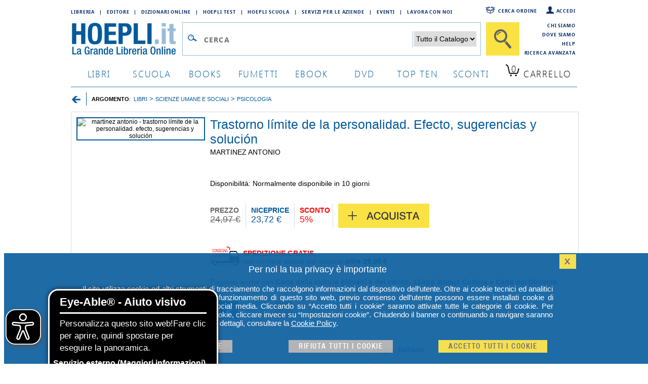

--- FILE ---
content_type: text/html; charset=utf-8
request_url: https://www.hoepli.it/libro/trastorno-lmite-de-la-personalidad-efecto-sugerencias-y-solucin/9791220394949.html
body_size: 13052
content:

<!DOCTYPE html>
<html lang="it">
<head id="ctl00_Head1"><link rel="dns-prefetch" href="//googletagmanager.com" /><link rel="dns-prefetch" href="//www.googletagmanager.com" /><link rel="dns-prefetch" href="//www.facebook.com" /><link rel="dns-prefetch" href="//graph.facebook.com" /><link rel="dns-prefetch" href="//connect.facebook.net" />
	<script src="/res/2015/jquery/jquery-1.11.3.min.js" type="text/javascript"></script>
	<script src="/res/2015/jquery/jquery-ui.min.js" type="text/javascript"></script>		
	<script src="/res/2015/jquery/jquery-validate.min.js" type="text/javascript"></script>
	<link href="/res/2015/css/globale.min.css" rel="stylesheet" />
	<script>
		analyticsEvent = function () { };
		analyticsVPV = function () { };
		analyticsClearVPV = function () { };
		analyticsForm = function () { };
		analyticsSocial = function () { };

		window.dataLayer = window.dataLayer || [];
		function gtag() { dataLayer.push(arguments); }
        gtag('consent', 'default', {
            'ad_storage': 'denied',
            'ad_user_data': 'denied',
            'ad_personalization': 'denied',
            'analytics_storage': 'denied'
        });
	</script>
	
	<meta name="robots" content="index, follow" />
	<link rel="canonical" href="https://www.hoepli.it/libro/trastorno-lmite-de-la-personalidad-efecto-sugerencias-y-solucin/9791220394949.html" />
	<link rel="amphtml" href="https://www.hoepli.it/amp/trastorno-lmite-de-la-personalidad-efecto-sugerencias-y-solucin/9791220394949.html">
	<meta name="description" content="Trastorno L&#237;mite De La Personalidad. Efecto, Sugerencias Y Soluci&#243;n è un libro di Martinez Antonio edito da Youcanprint a gennaio 2022 - EAN 9791220394949: puoi acquistarlo sul sito HOEPLI.it, la grande libreria online." />
	<meta name="keywords" content="Trastorno l&#237;mite de la personalidad. Efecto, sugerencias y soluci&#243;n ,Martinez Antonio,Libro" />	
	<link rel="stylesheet" href="/res/2015/css/scheda_prodotto.min.css" type="text/css" />
	<script type="text/javascript" src="/res/2015/jquery/jquery_gruppo.min.js"></script>	
	<!--
	Raggruppati in scheda_prodotto.css
		<link rel="stylesheet" href="/res/2015/css/prodotto.css" type="text/css" />
		<link rel="stylesheet" type="text/css" href="/res/2015/jquery/jquery_lightbox_0_5.css" media="screen" />
		<link href="/res/2015/css/starRating.css" rel="stylesheet" type="text/css" media="screen" />
		<link href="/res/2015/css/homepage.css" rel="stylesheet" type="text/css" />
		<link rel="stylesheet" href="/res/2015/css/newProdotto.css" type="text/css" />
	Raggruppati in jquery_gruppo.js
		<script type="text/javascript" src="/res/2015/jquery/jquery-ui.js"></script>
		<script type="text/javascript" src="/res/2015/jquery/jquery.ui.touch.js"></script>
		<script type="text/javascript" src="/res/2015/jquery/jquery_lightbox_0_5.js"></script>
	-->
	<script type="text/javascript">
		$(document).ready(function () {
			$(".aHelpComp").click(function () {
				if ($("#divCom_" + this.id).is(":hidden")) {
					$(".divHelpComp").hide();
					$("#divCom_" + this.id).slideDown("slow");
				} else {
					$("#divCom_" + this.id).hide();
				}
			});
		});
		$(function () {
			$('#gallery a').lightBox();
		});
		function availCartItem(productID) {
			window.location.href = "/WebService/xt_addtocart.aspx?codice=" + productID + "&returnUrl=%2FaddtocartConsigli.aspx%3Fib%3D" + productID;
		}
	</script>	
	
	<script type='application/ld+json'>
	{
		"@context": "http://schema.org",
		"@type": "WebPage",
		"url": "https://www.hoepli.it/libro/trastorno-lmite-de-la-personalidad-efecto-sugerencias-y-solucin/9791220394949.html",
		"breadcrumb":
		{
			"@type":"BreadcrumbList",
			"itemListElement": [{"@type":"ListItem","position":"1","item":{"@type":"Thing","name":"LIBRI","id":"http://www.hoepli.it/libri/home.aspx"}},{"@type":"ListItem","position":"2","item":{"@type":"Thing","name":"SCIENZE UMANE E SOCIALI","id":"http://www.hoepli.it/libri/scienze-umane-e-sociali.aspx"}},{"@type":"ListItem","position":"3","item":{"@type":"Thing","name":"PSICOLOGIA","id":"http://www.hoepli.it/libri/scienze-umane-e-sociali/psicologia.aspx"}}]
		},
		"mainEntity": 
		{
			"@type": "Book",
			"isbn": "9791220394949",
			
			"inLanguage": "Italiano",
			"name": "Trastorno l mite de la personalidad  Efecto  sugerencias y soluci n",
			"numberOfPages": "122",
			"datePublished": "01/01/2022",
			"image": "https://copertine.hoepli.it/hoepli/xxl/979/1220/9791220394949.jpg",
			
			"genre": "Libro",
			"author": {"@type": "Person","name": "Martinez Antonio"},
			
			"publisher":{"@type":"Organization","name": "YouCanPrint"},
	  			
			"offers":
			{
				"@type": "Offer",
				"price": "23,72 €",
  			"priceCurrency": "EUR",
				"availability": "http://schema.org/InStock",
				"itemCondition": "https://schema.org/NewCondition",
				"offeredBy": 
				{
					"@type": "Organization",
					"name": "HOEPLI S.p.A.",
					"email": "info (at) hoepli.it",
					"telephone": "+39 02864871",
					"faxNumber": "+39 028052886",
					"address": 
					{
						"@type": "PostalAddress",
						"addressLocality": "Milano, Italia",
						"postalCode": "20121",
						"streetAddress": "Via U. Hoepli 5"
					}
				}
			}
		}
	}
	</script>
	
	
	<meta property="og:title" content="Trastorno L&#237;mite De La Personalidad. Efecto, Sugerencias Y Soluci&#243;n - Martinez Antonio | Libro Youcanprint  01/2022 - HOEPLI.it" />
	<meta property="og:url" content="https://www.hoepli.it/libro/trastorno-lmite-de-la-personalidad-efecto-sugerencias-y-solucin/9791220394949.html" />
	<meta property="og:image" content="https://copertine.hoepli.it/hoepli/xxl/979/1220/9791220394949.jpg" />
	<meta property="og:site_name" content="www.hoepli.it" />
	
	<script>
		dataLayer.push({
			'ecomm_prodid':'9791220394949',
			'ecomm_pagetype': 'product',
			'ecomm_totalvalue': 23.72
		});
		dataLayer.push({
			'cg1':'youcanprint'
		});
	</script>
	<style type="text/css">
		h2.prodotto a{float:none;text-align:left;font-size: 14px;display:inline}		
	</style>
	
	
	<style>
        .container {
            position: relative;
            overflow: hidden;
            /*border: 2px solid #035a9c;*/
        }

        /*
        .container img {
            width: 100%;
            height: auto;
            object-fit: cover;
        }
        */

        .zoom-layer {
            position: absolute;
            display: none;
            pointer-events: none;
            z-index: 100;
        }

        .zoom-layer img {
            width: 80%;
            height: auto;
        }
    </style>	
<link href="/res/2015/css/globale_bottom.min.css" rel="stylesheet" />
	<script src="/res/2015/js/global.min.js" type="text/javascript"></script>
	<script>
		dataLayer.push({
			'cookie_policy': PrivacyCookie() // optin o optout			
		});
		dataLayer.push({
			'CookiePolicy': 'false'			
		});
		dataLayer.push({
			'VersioneSitoResponse': 'desktop'	
		});
        dataLayer.push({
            'ReteUtente': 'MTguMjE4LjI1My4xODR8TW96aWxsYS81LjAgKE1h'});	

        function consentGrantedAdStorage() {
            gtag('consent', 'update', {
                'ad_storage': 'denied',
				'ad_user_data': 'denied',
				'ad_personalization': 'denied',
                'analytics_storage': 'granted'
            });
            window.uetq = window.uetq || [];
            window.uetq.push('consent', 'update', {
                'ad_storage': 'denied'
            });			
			
        }
	</script>

	
		
        <!-- Google Tag Manager -->
<script>(function(w,d,s,l,i){w[l]=w[l]||[];w[l].push({'gtm.start':
new Date().getTime(),event:'gtm.js'});var f=d.getElementsByTagName(s)[0],
j=d.createElement(s),dl=l!='dataLayer'?'&l='+l:'';j.async=true;j.src=
'https://www.googletagmanager.com/gtm.js?id='+i+dl;f.parentNode.insertBefore(j,f);
})(window,document,'script','dataLayer','GTM-M8X75SV');</script>
<!-- End Google Tag Manager -->  	


	<script>
		consentGrantedAdStorage();
	</script>	
	
	<!--
	Raggruppati in global.css
		<link href="/res/2015/jquery/jquery-ui.css" rel="stylesheet" /><link href="/res/2015/css/font.css" rel="stylesheet" type="text/css" /><link href="/res/2015/css/hoepli.css" rel="stylesheet" type="text/css" /><link href="/res/2015/css/bottoni.css" rel="stylesheet" type="text/css" /><link href="/res/2015/css/acquisto.css" rel="stylesheet" type="text/css" /><link href="/res/2015/css/form.css" rel="stylesheet" type="text/css" /><link href="/res/2015/css/box.css" rel="stylesheet" type="text/css" /><link href="/res/2015/css/bottoni_img.css" rel="stylesheet" type="text/css" /><link href="/res/2015/css/HeaderFooter.css" rel="stylesheet" type="text/css" />
	Raggruppati in globale_bottom.css
		<link rel="stylesheet" href="/res/2015/jquery/autocomplete/jquery-ui-1.8.16.custom.css" /><link rel="stylesheet" href="/res/2015/jquery/autocomplete/autocomplete_custom.css" /><link rel="stylesheet" href="/res/css/alertcookie.css" />
	Raggruppati in globale.js
		<script src="/res/2015/js/getCookie.js" type="text/javascript"></script>
		<script src="/res/2015/jquery/autocomplete/autocomplete_custom_ff.js" type="text/javascript"></script>
		<script src="/res/js/Jquery/jquery_cookie.js" type="text/javascript"></script>
		<script src="/res/jquery/alertcookie.js"></script>
		<script src="/res/2015/js/factFinderTracking_2.js"></script>
	-->
		
	<script src="/res/2015/js/EA_dynamicLoading_www.hoepli.it.js" type="text/javascript"></script>
	<title>
	Trastorno L&#237;mite De La Personalidad. Efecto, Sugerencias Y Soluci&#243;n - Martinez Antonio | Libro Youcanprint  01/2022 - HOEPLI.it
</title></head>
<body id="wPag">
		
        <!-- Google Tag Manager (noscript) -->
<noscript><iframe src="https://www.googletagmanager.com/ns.html?id=GTM-M8X75SV&VersioneSitoResponse=desktop"
height="0" width="0" style="display:none;visibility:hidden"></iframe></noscript>
<!-- End Google Tag Manager (noscript) -->

		
    
<script type="text/javascript">
function TestCampoQueryTop() {
		if ($("#txtQuery2").val() != "" && $("#txtQuery2").val() != "Cerca")
			return true;
		else
			return false;
	}
</script>
<div class="body">
	<div class="header">
		<div style="float:left;width:800px">
			<div class="floatL indirizziWeb">
				<a href="/libreria_internazionale.aspx" class="fontSB fs09">Libreria</a><a class="fontSB fs09">|</a>
				<a href="http://www.hoeplieditore.it/" class="fontSB fs09" target="_blank">Editore</a><a class="fontSB fs09">|</a>
				<a href="http://www.grandidizionari.it/" class="fontSB fs09" target="_blank">Dizionari Online</a><a class="fontSB fs09">|</a>
				<a href="http://www.hoeplitest.it/" class="fontSB fs09" target="_blank">Hoepli Test</a><a class="fontSB fs09">|</a>
				<a href="http://www.hoepliscuola.it/" class="fontSB fs09" target="_blank">Hoepli Scuola</a><a class="fontSB fs09">|</a>
				<a href="https://www.hoepli.it/speciali/h2b-hoepli.html" target="_blank" class="fontSB fs09">Servizi per le aziende</a><a class="fontSB fs09">|</a>
				<a href="https://www.hoepli.it/questomese.aspx" class="fontSB fs09">Eventi</a><a class="fontSB fs09">|</a>
				<a href="https://www.hoepli.it/lavoro/offerte-di-lavoro/" class="fontSB fs09">Lavora con Noi</a>
			</div>
		</div>
		<div class="floatR servizio w200">

				<a href="/registrazione/default.aspx" class="fontSB fs09 floatR" style="background:url(/res/2015/img/icone/login.png) no-repeat left top;padding-left:20px">Accedi</a>
				<a href="/ordini/login_ordine.aspx" class="fontSB fs09 floatR" style="background:url(/res/2015/img/icone/pacco.png) no-repeat left top;padding-left:30px;margin-right:15px">Cerca ordine</a>
	
		</div>
		<br clear="all"/>
		<div style="float:left;width:890px">
			<div class="menu">
				<div class="logo"><a href="http://www.hoepli.it/"><img src="/res/2015/img/logo.gif" alt="HOEPLI.it - La Grande Libreria Online" border="0" /></a></div>
				<form accept-charset="UTF-8" action="/cerca/libri.aspx" method="get" name="frmSearchBarBooxter" style="width:670px;float:left;margin:0px" >
					<div style="float:left;border:1px solid #99bdd7;background-color:#ffffff;padding:12px 3px 10px 3px;margin-left:0px;margin-right:10px;">
						<div style="float:left;width:32px;"><img src="/res/2015/img/icone/lente.gif" style="margin:8px 2px 0px 2px" border="0" alt="" /></div>
						<div style="float:left;width:410px;">
							<input type="text" class="inputCerca fontSB fs25" autocomplete="off" name="query" id="txtQuery2" placeholder="Cerca" value=""/>
						</div>
						<div style="float:left;width:140px;text-align:right;">
							<select name="filterCategoryPathROOT" style="border:0px;font-size:14px;">
								<option value="" style="color:#000000">Tutto il Catalogo</option>
								<option value="libri" style="color:#000000">Libri</option>
								<option value="books" style="color:#000000">Book</option>
								<option value="dvd e film" style="color:#000000">DVD</option>
								<option value="Blu Ray Film" style="color:#000000">BLU-RAY</option>
								<option value="ebooks" style="color:#000000">EBOOK</option>
							</select>
						</div>
						<div id="divSuggest" class="ui-autocomplete ui-menu ui-widget ui-widget-content ui-corner-all" role="listbox" aria-activedescendant="ui-active-menuitem" style="display:none;">
							<h5 id="hRPC" style="display:none">Ricerche più comuni</h5>
							<ul id="ulSuggest" style="display:none" role="listbox"></ul>
							<h5 id="hCR">Collegamenti Rapidi</h5>
							<ul id="ulSearch" role="listbox1"></ul>
						</div>
					</div>
					<input id="btnRicercaTop" type="submit" class="btnCercaBig" value="" />
				</form>
				<br clear="all"/>		
			</div>
		</div>
		<div class="floatR servizio w110">
		<!--
				<a href="/chi_siamo.aspx">Chi siamo</a>
				<a href="/dove_siamo.aspx">Dove siamo</a>
				<a href="/helpcenter/ordini.aspx">Come Ordinare</a>
				<a href="/helpcenter/default.aspx">Help</a>
		-->
				<a href="/chi_siamo.aspx" class="fontSB fs09" style="margin-top:0px;padding-top:0px">Chi siamo</a>
				<a href="/dove_siamo.aspx" class="fontSB fs09">Dove siamo</a>
				<a href="/helpcenter/" class="fontSB fs09">Help</a>
				<a href="/cerca/libri_ricerca-avanzata.aspx" class="fontSB fs09">Ricerca Avanzata</a>
		</div>		
		<br clear="all"/>
		<div class="tab">
			<a href="/libri/home.aspx" class="fontSL fs18 ">libri</a>
			<a href="/scuola/libri-scolastici.aspx" class="fontSL fs18 ">scuola</a>
			<a href="/libri-stranieri/books.aspx" class="fontSL fs18 ">books</a>
			<a href="/libri/fumetti-e-manga.aspx" class="fontSL fs18 ">Fumetti</a>
			<a href="/ebooks.aspx" class="fontSL fs18 ">ebook</a>
			<a href="/dvd-e-film.aspx" class="fontSL fs18 ">dvd</a>
			<a href="/classifiche.aspx" class="fontSL fs18 ">top ten</a>
			<a href="/libri/sconti-offerte.aspx" class="fontSL fs18 ">sconti</a>
			<script type="text/javascript">
				$(document).ready(function () {
					$.ajax({
						type: "GET",
						url: "/WebService/xt_carrello_header.aspx",
						cache: false,
						data: "{}",
						contentType: "application/json; charset=utf-8",
						dataType: "html",
						success: function (msg) {
							var data = eval(msg);
							jQuery.each(data, function () {
								if (this.countLibro > 0) {
									$(".qta").html(this.countLibro);
									if (this.countLibro > 99) {
										$(".qta").css('font-size', '12px');
										$(".tabCarrello").css('padding', '0px 0px 0px 12px');
									}
									else if (this.countLibro > 9) {
										$(".qta").css('font-size', '15px');
										$(".tabCarrello").css('padding', '0px 0px 0px 13px');
									}
								}
								else if (this.countEbook > 0) {
									$(".qta").html(this.countEbook);
									if (this.countEbook > 99) {
										$(".qta").css('font-size', '12px');
										$(".tabCarrello").css('padding', '0px 0px 0px 12px');
									}
									else if (this.countEbook > 9) {
										$(".qta").css('font-size', '15px');
										$(".tabCarrello").css('padding', '0px 0px 0px 13px');
									}
								}
							})
						},
						error: function () {
						}
					});
				});
			</script>	
			<a href="/carrello.aspx" class="fontSL fs18 tabCarrello">
				<span class="qta">0</span>
				<span class="lbl">Carrello</span></a>
		</div>
		<br clear="all"/>
	</div>
</div>
<br clear="all"/>
		

<div class="unacolonna" style="padding-top:0px">

     <div style="float:left;margin:0px 0px 10px 0px;width:100%">
        <div style="float:left;padding-right:10px;padding-top:3px;"><a href=""><img src="/res/2015/img/icone/freccia_back.png" width="20" alt="Torna Indietro"/></a></div>
        <div style="float:left;padding:1px 0px 0px 10px;border-left:1px solid #035a9c;" class="fs11"><b>ARGOMENTO</b>:&nbsp;&nbsp;<span ><a href='http://www.hoepli.it/libri/home.aspx' ><span  class="fs11" style="line-height:25px">LIBRI</span></a></span><b class="cBlu fs13"> > </b><span ><a href='http://www.hoepli.it/libri/scienze-umane-e-sociali.aspx' ><span  class="fs11" style="line-height:25px">SCIENZE UMANE E SOCIALI</span></a></span><b class="cBlu fs13"> > </b><span ><a href='http://www.hoepli.it/libri/scienze-umane-e-sociali/psicologia.aspx' ><span  class="fs11" style="line-height:25px">PSICOLOGIA</span></a></span></div>        
    </div>
    <br />




<div style="float:left" >
	<div class="slbox">
    	<div style="float:left;overflow:hidden;width:254px;text-align:center;">	
			<div class="container" id="imageContainer"><img style="border: 2px solid #035a9c;" src="https://copertine.hoepli.it/hoepli/xxl/979/1220/9791220394949.jpg" alt="martinez antonio - trastorno l&#237;mite de la personalidad. efecto, sugerencias y soluci&#243;n" width="250" /></div>
            <div class="zoom-layer" id="zoomLayer">
                <img src="https://copertine.hoepli.it/archivio/979/1220/9791220394949.jpg" id="zoomImage" alt="Zoom">
            </div>
			
			
	</div>

	<div class="BoxLibroInfo" style="float:left;overflow:hidden;width:700px;border:0px;">
		<h1 class="fs25 cBlu">Trastorno l&#237;mite de la personalidad. Efecto, sugerencias y soluci&#243;n
		
		</h1>
		<span class="fs14"><h2 class="prodotto"><span ><a href="/autore/martinez_antonio.html" style="text-transform:uppercase;" title="dello stesso autore" itemprop="author">martinez antonio</a></span></h2></span>
	        
		<br />

		<br /><br /><span class="fs14">Disponibilità: <span class="disponibilita_C">Normalmente disponibile in 10 giorni<span><br><span class="disponibilita_limitata"></span></span>

		<br/>
		
		

		
		
		<br />

    	<div class="boxPrezzo">

			<div class="price">
				PREZZO
				<br /><span>24,97 €</span>
			</div>
			<div class="prezzo">
				NICEPRICE
				<br /><span>23,72 €</span>
			</div>
			<div class="sconto" style="border-right:1px solid #dddbdc">
				SCONTO
				<br /><span>5%</span>
			</div>
<div class="sconto" style="padding-top:0px"><a class="btnAddToCartBigIcona" href="/WebService/xt_addtocart.aspx?codice=9791220394949&returnUrl=/addtocartConsigli.aspx?ib=9791220394949" onclick="addToCartNoRedirectff('9791220394949','',1,23.72);ga('send', 'event','SchedaProdotto', 'Aggiungi al Carrello', 'Bottone Plus');">Acquista</a></div>
	
		</div>
		<br clear="all" />



		<style type="text/css">
			a.SpeseGratis{text-decoration:none;background:#ffffff url(/res/img/bottoniFlat/btn_spedizioni_gratis.png) no-repeat left top;display:block;height:30px;padding-left:56px}
			/*a.SpeseGratis{text-decoration:none;background:#ffffff url(/res/img/bottoniFlat/btn_spedizioni_1_euro.gif) no-repeat left top;display:block;height:30px;padding-left:135px}*/
			a.SpeseGratis:hover{text-decoration:none;}
		</style>
		
			<!--p style="margin:0px;padding:0px"><a class="SpeseGratis"><i><font color="#ff0000"><b>Spedizione Gratuita</b></font><br>con corriere veloce oltre i 29&euro;</i></a></p-->
			<!--p><a class="SpeseGratis"><i><font color="#ff0000"><b>Spedizione a solo 1,00 &euro;</b></font><br>con corriere veloce oltre i 29&euro;</i></a></p-->
	
<br/><br />

        <p  class="fs14" style="background:#fff url(/res/2015/img/icone/furgoncino.png) no-repeat top left;padding:5px 65px"><b style="color:red">SPEDIZIONE GRATIS</b><br />con corriere veloce per acquisti <b>oltre 29,00 €</b>.</p>
<br /><p class="fs14">Pagabile anche con <b class="cBlu">Carta della cultura giovani e del merito</b>, <a href="https://www.hoepli.it/speciali/app18-bonus-cultura.html" target="_blank"><b class="cBlu">18App Bonus Cultura</b></a> e <a href="https://www.hoepli.it/speciali/carta-del-docente.html" target="_blank"><b class="cBlu">Carta del Docente</b></a></p>


		<br/>
		<div style="float:left;width:500px;margin-top:10px">
            <a style="margin-right:15px;margin-left:20px" href="https://www.facebook.com/sharer/sharer.php?u=https://www.hoepli.it/libro/trastorno-lmite-de-la-personalidad-efecto-sugerencias-y-solucin/9791220394949.html" target="blank" title="Condividi con Facebok"><img src="/res/2015/img/bottoni/facebook_q.png" alt="Facebook" width="35"/></a>
            <a style="margin-right:15px" href="https://twitter.com/share?url=https://www.hoepli.it/libro/trastorno-lmite-de-la-personalidad-efecto-sugerencias-y-solucin/9791220394949.html" target="blank" title="Condividi con Twitter"><img src="/res/2015/img/bottoni/twitter_q.png" alt="Twitter" width="35"/></a>
            
            <a style="margin-right:15px" href="/LasciaUnCommento.aspx?codice=9791220394949" onclick="ga('send', 'event','SchedaProdotto', 'Commenti');" rel="nofollow"  title="Aggiungi un commento"><img src="/res/2015/img/bottoni/commenti_q.png" alt="Aggiungi commento" width="35"/></a>
            <br/>
		</div>
		<br/><br/>

	</div>
	

</div>






<!-- INFO AGGIUNTIVE LIBRO -->
    <div class="BoxCentrale" style="width:998px;overflow:hidden;">
        <div class="dettaglioTitolo"><h2>Dettagli</h2></div>
        <div class="dettaglioDati">	    
            <div style="padding:5px 10px" class="lh22 fs14">
                <div class="altreInfo">Genere:<a href="/libri/home.aspx" title=""><span>Libro</span></a></div>
                
                <div class="altreInfo">Lingua: <span>Italiano</span></div>
                <div class="altreInfo">Editore: <a href="/editori/YouCanPrint.html" title="dello stesso editore"><h3><b>YouCanPrint</b></h3></a></div>
                <div class="altreInfo">Pubblicazione: <span>01/2022</span></div>
                
                 
                <div class="altreInfo">
			                
                </div> 
                <br clear="all" />
            </div>
        </div>
        <br />
    </div>
    <br />
    <hr />
    <br />

<div id="ctrlConsHoepli">
	
<!-- INIZIO ULTIMI VISTI -->

<!-- FINE ULTIMI VISTI -->

</div>
<div id="PositionConsigliati">

	<div class="BoxCentrale" style="width:998px;overflow:hidden;height:240px;" id="box1"></div>
    <br />
    <hr />
    <br />
	<div class="BoxCentrale" style="width:998px;overflow:hidden;height:240px;" id="box3"></div>
	
	
<script src="/res/2015/js/crobrain.js"></script>

	<script>
        var urlTraking = "https://advice.hoepli.it/TrackingEvents/ViewProduct?sessionId=tquh3e4jnob2pfz3qzxpof02&itemId=9791220394949";
		CroBrainTracciamento(urlTraking);
    </script>

	<script>
        var urlSuggerimento = "https://advice.hoepli.it/Advice/productpage?sessionId=tquh3e4jnob2pfz3qzxpof02&itemId=9791220394949&categoryId=0119010000";
        var urlClick = "https://advice.hoepli.it/TrackingEvents/ClickOnProductSuggested?sessionId=tquh3e4jnob2pfz3qzxpof02";
        var template = "productpage";
		var boxId = "box1|box3";
		var titoloSuggerimento = "I LIBRI CHE INTERESSANO A CHI HA I TUOI GUSTI|I LIBRI ACQUISTATI DA CHI HA I TUOI GUSTI";
        var clickEvent = "cb-prodotto-click"
        //console.dir(url);
        CroBrainSuggerimenti(urlSuggerimento, "desktop", boxId, template, urlClick, titoloSuggerimento, clickEvent);
    </script>
		
	<!--div id="consigliatiRR"></div-->	
</div>

<!-- INIZIO ULTIMI VISTI -->

<!-- FINE ULTIMI VISTI -->

<!--script>
	$(document).ready(function () {
		moveDiv();
	});
	function moveDiv() {
		ran = Math.floor(4 * Math.random());
		if (ran == 0 || ran == 2) {
			var detach = $("#PositionConsigliati").find("#consigliatiCB").detach();
			$(detach).insertAfter($("#PositionConsigliati").find("#consigliatiRR"));
		}
	}
</script-->
<div id="compratiInsieme">
	
</div>

<!-- False testmio-->

    <br />
    <hr />
    <br />	
    <div class="BoxCentrale" style="width:998px;overflow:hidden;">
        <div class="dettaglioTitolo"><h2>Altre Informazioni</h2></div>
        <div class="dettaglioDati">			
			<div style="padding:5px 10px" class="lh22 fs14">
	            <div class="altreInfo">ISBN: <h3><b>9791220394949</b></h3></div>
				<div class="altreInfo">Condizione: <span>Nuovo</span></div> 
	             
	             
	             
	             
	            <div class="altreInfo">Pagine Arabe: <span>122</span></div> 
	             
	             
	             
	            <br clear="all" />            
			</div>
        </div>
        <br />
    </div>
	
    <div class="BoxCentrale" style="width:998px;overflow:hidden;">
        <h2>Dicono di noi</h2>
		<script class="feedaty_sdk" src="https://widget.feedaty.com/public/js/feedaty.js?merchant=10213744&style_ver=2021" async ></script><div class="feedaty_widget" data-ver="2021" data-id="6201200a4ce50" data-type="carousel" data-variant="carosello-1" data-lang="all" data-gui="all"></div>	
    </div>

    </div>
</div>
<br clear="all" />

	

<script>
    const container = document.getElementById("imageContainer");
    const zoomLayer = document.getElementById("zoomLayer");
    const zoomImage = document.getElementById("zoomImage");

    zoomImage.onload = function () {
        zoomLayer.style.width = `${zoomImage.naturalWidth}px`;
        zoomLayer.style.height = `${zoomImage.naturalHeight}px`;
    };

    container.addEventListener("mousemove", function (event) {
        zoomLayer.style.display = "block";
        zoomLayer.style.left = `${event.pageX + 20}px`;
        zoomLayer.style.top = `${event.pageY - (zoomLayer.offsetHeight / 2)}px`;
    });

    container.addEventListener("mouseleave", function () {
        zoomLayer.style.display = "none";
    });
</script>


<script type="text/javascript">
    var widthGA4 = window.innerWidth;
    var ctrlGA4;
    if (widthGA4 > 0)
        ctrlGA4 = "1";
    else
        ctrlGA4 = "0";

    var screenHeightGA4 = screen.height;
    var browserHeightGA4 = window.innerHeight;
    var deltaGA4 = screenHeightGA4 - browserHeightGA4;
    var possibleBotGA4;

    if (deltaGA4 < 0) {
        possibleBotGA4 = 'bot';
    } else
        possibleBotGA4 = 'user';

    if (possibleBotGA4 == 'user' && ctrlGA4 == "1")
    {
        dataLayer.push({
            'event': 'view_item',
            'ecommerce': {
                'currencyCode': 'EUR',
                'currency': 'EUR',
                'items': [
                    {
                        'item_id': '9791220394949',
                        'item_name': 'Trastorno límite de la personalidad. Efecto, sugerencias y solución',
                        'item_brand': 'YouCanPrint',
                        'price': 23.72,
                        'item_category': 'libri',
                        'item_list_name': '',
                        'index': 0,
                        'id': '9791220394949',
                        'quantity': 1
                    }
                ]
            }
        });
    }

</script>




		
<br clear="all" />
<div style="border-top:2px solid #9abdd7;padding:20px 0px">
	<div class="body">
		<div class="footer">
			<!--form accept-charset="UTF-8" action="/cerca/libri.aspx" method="get" name="frmSearchBarBooxter" style="width:670px;float:left;margin:0px" >
				<input type="hidden" name="ty" value="1" />
				<div style="float:left;border:1px solid #99bdd7;background-color:#ffffff;padding:12px 3px 10px 3px;margin-left:0px;margin-right:10px;">
					<div style="float:left;width:32px;"><img src="/res/2015/img/icone/lente.gif" style="margin:8px 2px 0px 2px" border="0" alt="" /></div>
					<div style="float:left;width:410px;">
						<input type="text" class="inputCerca colorVuoto fHN fs18" autocomplete="off" name="query" id="txtQuery2" value="Cerca" />
					</div>
					<div style="float:left;width:140px;text-align:right;">
						<select name="arg" style="border:0px;font-size:14px;">
							<option value="" style="color:#000000">Tutto il Catalogo</option>
							<option value="0100000000" style="color:#000000">Libri</option>
							<option value="0200000000" style="color:#000000">Book</option>
							<option value="0400000000" style="color:#000000">DVD</option>
							<option value="0800000000" style="color:#000000">BLU-RAY</option>
							<option value="1600000000" style="color:#000000">EBOOK</option>
						</select>
					</div>
				</div>
				<input id="btnRicercaTop" type="submit" class="btnCercaBig" value="" />
			</form>
			<br clear="all"/-->
			<div class="floatL indirizziWeb" style="margin-left:50px;clear:right">
				<a href="/libri/home.aspx" class="fontSB fs14">Libri &#183;</a>
				<a href="/dvd-e-film.aspx" class="fontSB fs14">DVD &#183;</a>
				<a href="/speciali/hoeplini.html" class="fontSB fs14">Hoeplini &#183;</a>
				<a href="/classifiche.aspx" class="fontSB fs14">Top Ten &#183;</a>
				<a href="/libri/libri_in_prenotazione.aspx" class="fontSB fs14">Libri in prenotazione &#183;</a>
				<a href="/libri/prossime_uscite.aspx" class="fontSB fs14">Anteprime &#183;</a>
				<a href="/libri/sconti-offerte.aspx" class="fontSB fs14">Sconti &#183;</a>
				<a href="https://www.hoepli.it/lavoro/offerte-di-lavoro/" class="fontSB fs14">Lavora con noi &#183;</a>
				<a href="/questomese.aspx" class="fontSB fs14">Eventi</a>
			</div>

			<div class="floatL" style="clear:both;width:100%;margin-bottom:20px">
				<div class="floatL" style="width:630px;height:39px;">
					<div class="floatL" style="padding:5px;float:left">
						<div class="floatL fontSB fs10" style="padding:7px;font-size:11px;">METODI DI PAGAMENTO</div>
						<img class="floatL" alt="Visa" src="/res/img/footer/logo_visa.gif" style="padding:0 5px"/>
						<img class="floatL" alt="Mastercard" src="/res/img/footer/logo_mastercard.gif" style="padding:0 5px"/>
						<img class="floatL" alt="PayPal" src="/res/img/footer/logo_paypal.gif" style="padding:0 5px"/>
						<img class="floatL" alt="Visa Electon" src="/res/img/footer/logo_visa_electron.gif" style="padding:0 5px"/>
						<img class="floatL" alt="Postepay" src="/res/img/footer/logo_postpay.gif" style="padding:0 5px"/>
						<img class="floatL" alt="American Express" src="/res/img/footer/logo_ae.gif" style="padding:0 5px"/>
					</div>
				</div>
				<div class="floatR" style="width:310px;height:39px;">
					<div class="floatL" style="padding:5px;">
						<div class="floatL fontSB fs10" style="padding:7px;">SPEDIZIONI CON:</div>
						<img class="floatL" alt="Dhl" src="/res/img/footer/logo_dhl.gif" style="padding:0 0px"/>
						<img class="floatL" alt="Sda" src="/res/img/footer/logo_sda.gif" style="padding:0 5px"/>
						<img class="floatL" alt="Bartolini" src="/res/img/footer/logo_gls.gif" style="padding:0 0px"/>
					</div>
				</div>
			</div>

			<div class="floatL servizio w240" style="text-align:left;">
				<b class="fontSB fs10">REGISTRAZIONE</b>

				<a href="/registrazione/default.aspx" class="fontSB fs09">Come iscriversi a HOEPLI.it</a>
				<a href="/registrazione/ricorda_password.aspx" class="fontSB fs09">Hai dimenticato la tua password?</a>
				<a href="/registrazione/default.aspx" class="fontSB fs09">Accedi</a>

			</div>
			<div class="floatL servizio w180" style="text-align:left;">
				<b class="fontSB fs10">ORDINI</b>
				<a href="/helpcenter/ordini.aspx" class="fontSB fs09">Come ordinare un libro</a>
				<a href="/helpcenter/pagamenti.aspx" class="fontSB fs09">Come pagare un libro</a>
				<a href="/helpcenter/spedizioni.aspx" class="fontSB fs09">Spedizioni</a>
				<a href="/helpcenter/e-mail.aspx" class="fontSB fs09">Contattaci</a>
			</div>
			<div class="floatL servizio w210" style="text-align:left;">
				<b class="fontSB fs10">NOTE LEGALI</b>
				<a href="/helpcenter/condizioni-sito.aspx" class="fontSB fs09">Condizioni d'uso del sito</a>
				<a href="/helpcenter/condizioni-sito.aspx" class="fontSB fs09">Condizioni generali di vendita</a>
				<a href="/helpcenter/privacy.aspx?idTab=0" class="fontSB fs09">Informativa sulla privacy</a>
				<a href="/helpcenter/privacy.aspx?idTab=3" class="fontSB fs09">Informativa sui cookie</a>		
				<a href="https://www.hoepli.it/helpcenter/3_Data_Retention_Policy_HoepliSpA_20112024.pdf" class="fontSB fs09">Data Retention Policy</a>				
				<a href="https://copertine.hoepli.it/hoepli/files/documenti/Hoepli_Codice_Etico.pdf" target="_blank" class="fontSB fs09">Codice Etico</a>
				<a href="https://digitalroom.bdo.it/Hoepli" target="_blank" class="fontSB fs09">Whistleblowing</a>
				<a href="https://copertine.hoepli.it/hoepli/files/documenti/dichiarazione_di_accessibilita.pdf" target="_blank" class="fontSB fs09">Dichiarazione di Accessibilità</a>
			</div>
			<div class="floatL servizio w160" style="text-align:left;">
				<b class="fontSB fs10">HOEPLI MULTIMEDIA</b>
				<a href="https://www.hoepli.it/speciali/h2b-hoepli.html" class="fontSB fs09">Servizi per le aziende</a>
				<a href="http://www.hoeplieditore.it" class="fontSB fs09" target="_blank">hoeplieditore.it</a>
				<a href="http://www.hoeplitest.it" class="fontSB fs09" target="_blank">hoeplitest.it</a>
				<a href="http://www.hoepliscuola.it" class="fontSB fs09" target="_blank">hoepliscuola.it</a>
			</div>
			<div class="floatL servizio w190" style="text-align:left;clear:right">
				<b class="fontSB fs10">SEGUICI SU:</b><br /><br />
				<a href="https://www.facebook.com/Hoepli-La-Grande-Libreria-Online-Libri-e-DVD-131541955403" class="floatL" target="_blank"><img src="/res/2015/img/social/facebook.png" alt="Facebook"/></a>
				<a href="https://www.instagram.com/hoepli_libreria_editore/?hl=it" class="floatL" target="_blank"><img src="/res/2015/img/social/instagram.png" alt="Instagram"/></a>
				<a href="https://twitter.com/hoepli_1870" class="floatL" target="_blank"><img src="/res/2015/img/social/twitter.png" alt="Twitter"/></a>
				<a href="https://www.youtube.com/channel/UC9llulryVp6572ftanMSpug" class="floatL" target="_blank"><img src="/res/2015/img/social/youtube.png" alt="Youtube"/></a>
				<br />				
			</div>
		</div>
		<br clear="all"/>		
	</div>
</div>
<div style="border-top:2px solid #9abdd7;padding:20px 0px">
	<div class="body">
		<div class="footer">
			<div class="floatL w200"><img src="/res/2015/img/logo.gif" height="60" alt="La libreria italiana online Hoepli.it" border="0" /></div>
			<div class="floatL w520">
				HOEPLI S.p.A. - Sede Legale Via U. Hoepli 5, 20121 Milano - Italy 
				<br />Tel. +39 02864871 - fax +39 028052886 - info@hoepli.it - P.IVA 00722360153
				<br />Iscrizione registro imprese: 00722360153 del registro delle imprese di Milano. 
				<br />Capitale sociale in euro: deliberato 4.000.000,00; sottoscritto: 4.000.000,00; versato: 4.000.000,00.
				<br />Copyright &copy; 2001-2023 - Motore di Ricerca, DataBase, Immagini by HOEPLI.it				
			</div>
			<div class="floatL w120" style="padding-top:12px">
				<!-- zoorate feedaty merchant widget start -->
				<script class="feedaty_sdk" src="https://widget.feedaty.com/public/js/feedaty.min.js?merchant=10213744&style_ver=2021&_ver=2.1.5" async ></script>
				<div class="feedaty_widget" data-ver="2021" data-id="63e9f9c58c14b" data-type="merchant" data-variant="150x100-1" data-lang="all" data-gui="all" ></div>
				<!-- zoorate widget end -->
			</div>
			<div class="floatR"><img src="/res/2015/img/logoVerisign.png" alt="" height="50"/></div>
		</div>
		<br clear="all"/>		
	</div>
</div>
		
		
		
<div class="alertcookie" style="z-index:1000;display:none">
  <div class="container">
  <div style="float:left;width:930px;text-align:center;margin-bottom:20px">
    <h2 style="color:white;margin-top:20px">Per noi la tua privacy è importante</h2><br />
    <p style="font-size:15px;margin-bottom:20px">    
        Il sito utilizza cookie ed altri strumenti di tracciamento che raccolgono informazioni dal dispositivo dell’utente. Oltre ai cookie tecnici ed analitici aggregati, strettamente necessari per il funzionamento di questo sito web, previo consenso dell’utente possono essere installati cookie di profilazione e marketing e cookie dei social media. Cliccando su “Accetto tutti i cookie” saranno attivate tutte le categorie di cookie. Per accettare solo deterninate categorie di cookie, cliccare invece su “Impostazioni cookie”. Chiudendo il banner o continuando a navigare saranno installati solo cookie tecnici. Per maggiori dettagli, consultare la <a href="/helpcenter/privacy.aspx?idTab=3"><span style="color:white"><u>Cookie Policy</u></span></a>.      
    </p>    
    <div style="float:left;width:33%;"><a href="/GestioneCookie.aspx" class="leggi">Impostazioni cookie</a></div>
    <div style="float:left;width:33%;"><a href="/GestioneCookie.aspx" class="close" style="background-color:#b0afb1;padding: 5px 20px;color: #fff;text-decoration: none;text-transform: uppercase;font-family: 'HelveticaNeue-MediumCond','Helvetica Neue',Helvetica,sans-serif;font-size: 15px;">Rifiuta Tutti i cookie</a></div>
    <div style="float:left;width:33%;"><a href="javascript:;" class="chiudi" data-url="/libro/trastorno-lmite-de-la-personalidad-efecto-sugerencias-y-solucin/9791220394949.html">Accetto tutti i cookie</a></div>
  </div>
  <a href="javascript:;" class="close">X</a>
  <br clear="all"/>
  </div>
</div>

		
</body>
</html>